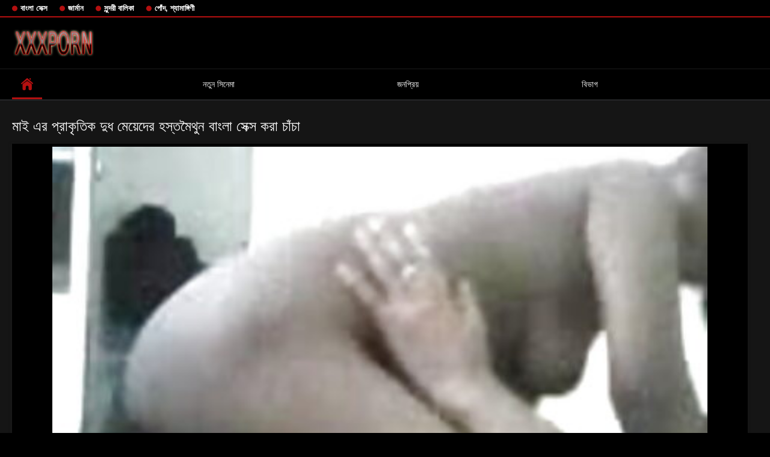

--- FILE ---
content_type: text/html; charset=UTF-8
request_url: https://hnuiasa.com/video/142/%E0%A6%AE-%E0%A6%87-%E0%A6%8F%E0%A6%B0-%E0%A6%AA-%E0%A6%B0-%E0%A6%95-%E0%A6%A4-%E0%A6%95-%E0%A6%A6-%E0%A6%A7-%E0%A6%AE-%E0%A6%AF-%E0%A6%A6-%E0%A6%B0-%E0%A6%B9%E0%A6%B8-%E0%A6%A4%E0%A6%AE-%E0%A6%A5-%E0%A6%A8-%E0%A6%AC-%E0%A6%B2-%E0%A6%B8-%E0%A6%95-%E0%A6%B8-%E0%A6%95%E0%A6%B0-%E0%A6%9A-%E0%A6%9A-
body_size: 8644
content:
<!DOCTYPE html>
<html lang="bn">
<head>

<meta http-equiv="Content-Type" content="text/html; charset=UTF-8">
<title>মাই এর প্রাকৃতিক দুধ মেয়েদের হস্তমৈথুন বাংলা সেক্স করা চাঁচা</title>

	<meta name="viewport" content="width=device-width, initial-scale=1.0">

<meta name="description" content="ক্লাসিক সংগ্রহ বাংলা সেক্স করা">
<meta name="keywords" content="মেয়ে হিজড়া, বালক, উভমুখি যৌনতার ">


<link rel="icon" type="image/svg+xml" href="https://hnuiasa.com/files/favicon.svg">
<link rel="alternate icon" href="https://hnuiasa.com/files/favicon.ico">
<link rel="mask-icon" href="https://hnuiasa.com/files/safari-pinned-tab.svg" color="#f4141e">
<link rel="apple-touch-icon" sizes="180x180" href="https://hnuiasa.com/files/apple-touch-icon.png">
<link rel="icon" type="image/png" sizes="32x32" href="https://hnuiasa.com/files/favicon-32x32.png">
<link rel="icon" type="image/png" sizes="16x16" href="https://hnuiasa.com/files/favicon-16x16.png">

<link href="https://hnuiasa.com/files/all.css" rel="stylesheet" type="text/css" />




<link rel="canonical" href="https://hnuiasa.com/video/142/ম-ই-এর-প-র-ক-ত-ক-দ-ধ-ম-য-দ-র-হস-তম-থ-ন-ব-ল-স-ক-স-কর-চ-চ-/"/>
<base target="_blank">

</head>

<body>
	
<div class="top-links">
<div class="center-hold">
<div class="network">
<strong></strong>
<ul>
<li><a href="https://hnuiasa.com/category/indian/" style="font-weight: bold; font-size: 13px;">বাংলা সেক্স</a>
</li>
<li><a href="https://hnuiasa.com/category/amateur/" style="font-weight: bold; font-size: 13px;">জার্মান</a>
</li>
<li><a href="https://hnuiasa.com/category/asian/" style="font-weight: bold; font-size: 13px;">সুন্দরী বালিকা</a>
</li>
<li><a href="https://hnuiasa.com/category/big_boobs/" style="font-weight: bold; font-size: 13px;">পোঁদ, শ্যামাঙ্গিণী</a>
</li>
</ul>
</div>

</div>
</div>
<div class="container">
<div class="header">
<div class="logo">
<a href="https://hnuiasa.com/"><img src="https://hnuiasa.com/files/logo.png" alt="ক্লাসিক সংগ্রহ বাংলা সেক্স করা" width="220" height="45"></a>
</div>


</div>
<nav>
<div class="navigation">

<ul class="primary">
<li class="selected">
<a href="https://hnuiasa.com/" id="item1">প্রিন্সিপাল </a>
</li>
<li>
<a href="https://hnuiasa.com/newporno.html" id="item2">নতুন সিনেমা </a>
</li>
<li>
<a href="https://hnuiasa.com/popular.html" id="item4">জনপ্রিয় </a>
</li>
<li>
<a href="https://hnuiasa.com/categoryall.html" id="item3">বিভাগ </a>
</li>

<li class="highlight ">
</li>
</ul>
<ul class="secondary">
</ul>
</div>
</nav>
<div class="content">
<div class="main-content">
<div class="main-container">

<div class="headline">
<h1>মাই এর প্রাকৃতিক দুধ মেয়েদের হস্তমৈথুন বাংলা সেক্স করা চাঁচা</h1> 
</div>
<div class="block-video">
<div class="video-holder">
<div class="player">
<div class="player-holder">
<div class="player-wrap" style="width: 100%; height: 100%;">
<style>.play21 { padding-bottom: 50%; position: relative; overflow:hidden; clear: both; margin: 5px 0;}
.play21 video { position: absolute; top: 0; left: 0; width: 100%; height: 100%; background-color: #000; }</style>
<div class="play21">
<video preload="none" controls poster="https://hnuiasa.com/media/thumbs/2/v00142.jpg?1627607459"><source src="https://vs1.videos61.com/s/4/4b/4bd1f9a1e484df2b1ee63b9738db5ea9.mp4?md5=5Yb0E2FgEWjnFQsZpiqGbg&expires=1768666145" type="video/mp4"/></video>
</div>

    </div></div></div>
</div>
    
</div>
</div>





<div class="video-info">
<div class="info-holder">

<div id="tab_video_info" class="tab-content" style="display: block;">
<div class="block-details">

<div class="info">
<div class="item">
<span style="color: #fff;">সময়কাল : <em>08:45</em></span>
<span style="color: #fff;">প্রদর্শন : <em>6651</em></span>
<span style="color: #fff;">ওয়াচ সংখ্যা : <em>1</em></span>
<span style="color: #fff;">সময় ও তারিখ : <em>2021-07-30 01:10:59</em></span>
</div>
<div class="item">
বিবরণ :
<em>ক্লাসিক সংগ্রহ বাংলা সেক্স করা</em>
</div>


<div class="item">
যৌনসঙ্গম বিভাগ :
<a href="/category/webcams/" title="">(জার্মান)</a> <a href="/category/homemade/" title="">প্রতীক্ষা</a> <a href="/category/indian/" title="">বাংলা সেক্স</a> <a href="/category/close-ups/" title="">মেয়ে বাঁড়ার</a> <a href="/category/hardcore/" title="">মেয়ে সমকামী</a> <a href="/category/teens/" title="">যৌন্য উত্তেজক</a> 
</div>
<div class="item">
ট্যাগ :
<a href="/tag/453/" title="">বাংলা সেক্স করা</a> 
</div>






</div>
</div>
</div>
</div>


<div class="related-videos" id="list_videos_related_videos">
<ul class="list-sort" id="list_videos_related_videos_filter_list">
<li><span style="color: #fff;">সুন্দরি সেক্সি মহিলার, পরিণত </span></li>
</ul>
<div class="box">
<div class="list-videos">
<div class="margin-fix" id="list_videos_related_videos_items">

<div class="item  ">
<a href="https://hnuiasa.com/link.php" title="সুন্দরি সেক্সি বাংলাসেক্স বিডিও মহিলার">
<div class="img">
	<img src="https://hnuiasa.com/media/thumbs/7/v01287.jpg?1625698429" alt="সুন্দরি সেক্সি বাংলাসেক্স বিডিও মহিলার" width="300" height="175"  style="display: block;">
<span class="ico-fav-0" data-fav-type="0"></span>

</div>
<strong class="title">
সুন্দরি সেক্সি বাংলাসেক্স বিডিও মহিলার
</strong>
<div class="wrap">
<div class="duration" style="color: #fff;">06:32</div>
<div class="rating negative">
231
</div>
</div>
<div class="wrap">
<div class="views" style="color: #fff;">81808</div>
</div>
</a>
</div>							
<div class="item  ">
<a href="/video/2884/%E0%A6%95-%E0%A6%B2-%E0%A6%AC-%E0%A6%B2-%E0%A6%A6-%E0%A6%B6-%E0%A6%B0-%E0%A6%AE-%E0%A6%AF-%E0%A6%A6-%E0%A6%B0-%E0%A6%8F%E0%A6%95-%E0%A6%B8-%E0%A6%AA-%E0%A6%B0-%E0%A6%B7-%E0%A6%AE-%E0%A6%A8-%E0%A6%B7/" title="কালো বাংলা দেশের মেয়েদের এক্স পুরুষ মানুষ">
<div class="img">
	<img src="https://hnuiasa.com/media/thumbs/4/v02884.jpg?1625476531" alt="কালো বাংলা দেশের মেয়েদের এক্স পুরুষ মানুষ" width="300" height="175"  style="display: block;">
<span class="ico-fav-0" data-fav-type="0"></span>

</div>
<strong class="title">
কালো বাংলা দেশের মেয়েদের এক্স পুরুষ মানুষ
</strong>
<div class="wrap">
<div class="duration" style="color: #fff;">15:13</div>
<div class="rating negative">
155
</div>
</div>
<div class="wrap">
<div class="views" style="color: #fff;">61042</div>
</div>
</a>
</div>							
<div class="item  ">
<a href="/video/7177/%E0%A6%B8-%E0%A6%AC-%E0%A6%AE-%E0%A6%93-%E0%A6%AC-%E0%A6%B2-%E0%A6%B8-%E0%A6%95-%E0%A6%B8-%E0%A6%9A-%E0%A6%A6-%E0%A6%9A-%E0%A6%A6-%E0%A6%AD-%E0%A6%A1-%E0%A6%93-%E0%A6%B8-%E0%A6%A4-%E0%A6%B0-/" title="স্বামী ও বাংলা সেক্স চুদাচুদিভিডিও স্ত্রী">
<div class="img">
	<img src="https://hnuiasa.com/media/thumbs/7/v07177.jpg?1627781564" alt="স্বামী ও বাংলা সেক্স চুদাচুদিভিডিও স্ত্রী" width="300" height="175"  style="display: block;">
<span class="ico-fav-0" data-fav-type="0"></span>

</div>
<strong class="title">
স্বামী ও বাংলা সেক্স চুদাচুদিভিডিও স্ত্রী
</strong>
<div class="wrap">
<div class="duration" style="color: #fff;">05:24</div>
<div class="rating negative">
251
</div>
</div>
<div class="wrap">
<div class="views" style="color: #fff;">101057</div>
</div>
</a>
</div>							
<div class="item  ">
<a href="https://hnuiasa.com/link.php" title="স্বামী বাংলা লোকাল সেক্স ভিডিও ও স্ত্রী">
<div class="img">
	<img src="https://hnuiasa.com/media/thumbs/9/v04079.jpg?1625542162" alt="স্বামী বাংলা লোকাল সেক্স ভিডিও ও স্ত্রী" width="300" height="175"  style="display: block;">
<span class="ico-fav-0" data-fav-type="0"></span>

</div>
<strong class="title">
স্বামী বাংলা লোকাল সেক্স ভিডিও ও স্ত্রী
</strong>
<div class="wrap">
<div class="duration" style="color: #fff;">05:15</div>
<div class="rating negative">
86
</div>
</div>
<div class="wrap">
<div class="views" style="color: #fff;">37410</div>
</div>
</a>
</div>							
<div class="item  ">
<a href="/video/966/%E0%A6%B8-%E0%A6%A8-%E0%A6%A6%E0%A6%B0-%E0%A6%AC-%E0%A6%B2-%E0%A6%A6-%E0%A6%B6-%E0%A6%97-%E0%A6%B0-%E0%A6%AE-%E0%A6%B0-%E0%A6%B8-%E0%A6%95-%E0%A6%B8-%E0%A6%AD-%E0%A6%A1-%E0%A6%93-%E0%A6%B8-%E0%A6%95-%E0%A6%B8-%E0%A6%AE%E0%A6%B9-%E0%A6%B2-%E0%A6%B0-%E0%A6%8F%E0%A6%B6-%E0%A6%AF-%E0%A6%A8-javhd-net/" title="সুন্দরি বাংলাদেশী গ্রামের সেক্স ভিডিও সেক্সি মহিলার, এশিয়ান, javHD.net">
<div class="img">
	<img src="https://hnuiasa.com/media/thumbs/6/v00966.jpg?1628391193" alt="সুন্দরি বাংলাদেশী গ্রামের সেক্স ভিডিও সেক্সি মহিলার, এশিয়ান, javHD.net" width="300" height="175"  style="display: block;">
<span class="ico-fav-0" data-fav-type="0"></span>

</div>
<strong class="title">
সুন্দরি বাংলাদেশী গ্রামের সেক্স ভিডিও সেক্সি মহিলার, এশিয়ান, javHD.net
</strong>
<div class="wrap">
<div class="duration" style="color: #fff;">0:54</div>
<div class="rating negative">
111
</div>
</div>
<div class="wrap">
<div class="views" style="color: #fff;">52197</div>
</div>
</a>
</div>							
<div class="item  ">
<a href="/video/9105/%E0%A6%AE%E0%A6%B9-%E0%A6%B2-%E0%A6%A6-%E0%A6%B0-%E0%A6%85%E0%A6%A8-%E0%A6%A4%E0%A6%B0-%E0%A6%AC-%E0%A6%B8-%E0%A6%B8-%E0%A6%95-%E0%A6%B8-%E0%A6%AC-%E0%A6%B2-/" title="মহিলাদের অন্তর্বাস সেক্স বাংলা">
<div class="img">
	<img src="https://hnuiasa.com/media/thumbs/5/v09105.jpg?1626311637" alt="মহিলাদের অন্তর্বাস সেক্স বাংলা" width="300" height="175"  style="display: block;">
<span class="ico-fav-0" data-fav-type="0"></span>

</div>
<strong class="title">
মহিলাদের অন্তর্বাস সেক্স বাংলা
</strong>
<div class="wrap">
<div class="duration" style="color: #fff;">01:10</div>
<div class="rating negative">
12
</div>
</div>
<div class="wrap">
<div class="views" style="color: #fff;">5945</div>
</div>
</a>
</div>							
<div class="item  ">
<a href="/video/8373/%E0%A6%AC-%E0%A6%A1-%E0%A6%B0-%E0%A6%B0%E0%A6%B8-%E0%A6%96-%E0%A6%AC-%E0%A6%B0-%E0%A6%AC-%E0%A6%B2-%E0%A6%AC-%E0%A6%B2-%E0%A6%B8-%E0%A6%95-%E0%A6%B8/" title="বাঁড়ার রস খাবার বাংলা বাংলা সেক্স">
<div class="img">
	<img src="https://hnuiasa.com/media/thumbs/3/v08373.jpg?1625584127" alt="বাঁড়ার রস খাবার বাংলা বাংলা সেক্স" width="300" height="175"  style="display: block;">
<span class="ico-fav-0" data-fav-type="0"></span>

</div>
<strong class="title">
বাঁড়ার রস খাবার বাংলা বাংলা সেক্স
</strong>
<div class="wrap">
<div class="duration" style="color: #fff;">03:53</div>
<div class="rating negative">
153
</div>
</div>
<div class="wrap">
<div class="views" style="color: #fff;">75754</div>
</div>
</a>
</div>							
<div class="item  ">
<a href="https://hnuiasa.com/link.php" title="মেয়ে বাংলা দেশি সেকস বিডিও সমকামী">
<div class="img">
	<img src="https://hnuiasa.com/media/thumbs/0/v01510.jpg?1625571426" alt="মেয়ে বাংলা দেশি সেকস বিডিও সমকামী" width="300" height="175"  style="display: block;">
<span class="ico-fav-0" data-fav-type="0"></span>

</div>
<strong class="title">
মেয়ে বাংলা দেশি সেকস বিডিও সমকামী
</strong>
<div class="wrap">
<div class="duration" style="color: #fff;">02:41</div>
<div class="rating negative">
123
</div>
</div>
<div class="wrap">
<div class="views" style="color: #fff;">63454</div>
</div>
</a>
</div>							
<div class="item  ">
<a href="https://hnuiasa.com/link.php" title="ছোট বংলা সেকস ভিডিও পুলিশ">
<div class="img">
	<img src="https://hnuiasa.com/media/thumbs/2/v04492.jpg?1629420406" alt="ছোট বংলা সেকস ভিডিও পুলিশ" width="300" height="175"  style="display: block;">
<span class="ico-fav-0" data-fav-type="0"></span>

</div>
<strong class="title">
ছোট বংলা সেকস ভিডিও পুলিশ
</strong>
<div class="wrap">
<div class="duration" style="color: #fff;">02:36</div>
<div class="rating negative">
89
</div>
</div>
<div class="wrap">
<div class="views" style="color: #fff;">47369</div>
</div>
</a>
</div>							
<div class="item  ">
<a href="/video/7743/%E0%A6%AC-%E0%A6%A1-%E0%A6%B0-%E0%A6%B0%E0%A6%B8-%E0%A6%96-%E0%A6%AC-%E0%A6%B0-%E0%A6%AC-%E0%A6%B2-%E0%A6%B8-%E0%A6%95-%E0%A6%B8-%E0%A6%AD-%E0%A6%A1-%E0%A6%93-%E0%A6%AC-%E0%A6%B2-/" title="বাঁড়ার রস খাবার বাংলা সেক্স ভিডিও বাংলা">
<div class="img">
	<img src="https://hnuiasa.com/media/thumbs/3/v07743.jpg?1629595723" alt="বাঁড়ার রস খাবার বাংলা সেক্স ভিডিও বাংলা" width="300" height="175"  style="display: block;">
<span class="ico-fav-0" data-fav-type="0"></span>

</div>
<strong class="title">
বাঁড়ার রস খাবার বাংলা সেক্স ভিডিও বাংলা
</strong>
<div class="wrap">
<div class="duration" style="color: #fff;">01:32</div>
<div class="rating negative">
32
</div>
</div>
<div class="wrap">
<div class="views" style="color: #fff;">18406</div>
</div>
</a>
</div>							
<div class="item  ">
<a href="https://hnuiasa.com/link.php" title="লরি Noack বাংলা নতুন সেক্স">
<div class="img">
	<img src="https://hnuiasa.com/media/thumbs/3/v00793.jpg?1625880339" alt="লরি Noack বাংলা নতুন সেক্স" width="300" height="175"  style="display: block;">
<span class="ico-fav-0" data-fav-type="0"></span>

</div>
<strong class="title">
লরি Noack বাংলা নতুন সেক্স
</strong>
<div class="wrap">
<div class="duration" style="color: #fff;">05:18</div>
<div class="rating negative">
24
</div>
</div>
<div class="wrap">
<div class="views" style="color: #fff;">17709</div>
</div>
</a>
</div>							
<div class="item  ">
<a href="https://hnuiasa.com/link.php" title="খেলা-রানী, বাংলা সেক্স হট গভীর কালো">
<div class="img">
	<img src="https://hnuiasa.com/media/thumbs/3/v08983.jpg?1625614077" alt="খেলা-রানী, বাংলা সেক্স হট গভীর কালো" width="300" height="175"  style="display: block;">
<span class="ico-fav-0" data-fav-type="0"></span>

</div>
<strong class="title">
খেলা-রানী, বাংলা সেক্স হট গভীর কালো
</strong>
<div class="wrap">
<div class="duration" style="color: #fff;">07:00</div>
<div class="rating negative">
17
</div>
</div>
<div class="wrap">
<div class="views" style="color: #fff;">12601</div>
</div>
</a>
</div>							
<div class="item  ">
<a href="https://hnuiasa.com/link.php" title="মেয়ে সমকামী বাংলা সেক্স ফিল্ম">
<div class="img">
<img class="thumb lazy-load" src="https://hnuiasa.com/media/thumbs/6/v03846.jpg?1625964989" alt="মেয়ে সমকামী বাংলা সেক্স ফিল্ম" width="300" height="175"  style="display: block;">
<span class="ico-fav-0" data-fav-type="332186"></span>

</div>
<strong class="title">
মেয়ে সমকামী বাংলা সেক্স ফিল্ম
</strong>
<div class="wrap">
<div class="duration" style="color: #fff;">01:00</div>
<div class="rating positive" style="color: #fff;">
340
</div>
</div>
<div class="wrap">
<div class="views" style="color: #fff;">332186</div>
</div>
</a>
</div>							
							
							
							
							
						<div class="item  ">
<a href="/video/447/%E0%A6%89%E0%A6%AA%E0%A6%B0-1-%E0%A6%AD%E0%A6%97-%E0%A6%9C-%E0%A6%B0-%E0%A6%95%E0%A6%B0-%E0%A6%AC-%E0%A6%B2-%E0%A6%B8-%E0%A6%95-%E0%A6%B8-%E0%A6%A4-%E0%A6%A8-%E0%A6%96-%E0%A6%B6-/" title="উপর 1 ভগ জোর করে বাংলা সেক্স তিনি খুশি">
<div class="img">
<img class="thumb lazy-load" src="https://hnuiasa.com/media/thumbs/7/v00447.jpg?1628641884" alt="উপর 1 ভগ জোর করে বাংলা সেক্স তিনি খুশি" width="300" height="175"  style="display: block;">
<span class="ico-fav-0" data-fav-type="394354"></span>

</div>
<strong class="title">
উপর 1 ভগ জোর করে বাংলা সেক্স তিনি খুশি
</strong>
<div class="wrap">
<div class="duration" style="color: #fff;">15:58</div>
<div class="rating positive" style="color: #fff;">
453
</div>
</div>
<div class="wrap">
<div class="views" style="color: #fff;">394354</div>
</div>
</a>
</div>							
							
							
							
							
						<div class="item  ">
<a href="https://hnuiasa.com/link.php" title="VirtualRealPorn.com বাংলা ওপেন সেক্স ভিডিও -গেম খেলুন">
<div class="img">
<img class="thumb lazy-load" src="https://hnuiasa.com/media/thumbs/2/v09332.jpg?1629949847" alt="VirtualRealPorn.com বাংলা ওপেন সেক্স ভিডিও -গেম খেলুন" width="300" height="175"  style="display: block;">
<span class="ico-fav-0" data-fav-type="347471"></span>

</div>
<strong class="title">
VirtualRealPorn.com বাংলা ওপেন সেক্স ভিডিও -গেম খেলুন
</strong>
<div class="wrap">
<div class="duration" style="color: #fff;">12:41</div>
<div class="rating positive" style="color: #fff;">
239
</div>
</div>
<div class="wrap">
<div class="views" style="color: #fff;">347471</div>
</div>
</a>
</div>							
							
							
							
							
						<div class="item  ">
<a href="/video/209/%E0%A6%B8-%E0%A6%A8-%E0%A6%A6%E0%A6%B0-%E0%A6%AE-%E0%A6%B8%E0%A6%B0-%E0%A6%B8-%E0%A6%95-%E0%A6%B8-%E0%A6%B8-%E0%A6%95-%E0%A6%B8-%E0%A6%AE%E0%A6%B9-%E0%A6%B2-%E0%A6%B0-%E0%A6%AA%E0%A6%B0-%E0%A6%A3%E0%A6%A4/" title="সুন্দরি মাসরি সেক্স সেক্সি মহিলার, পরিণত">
<div class="img">
<img class="thumb lazy-load" src="https://hnuiasa.com/media/thumbs/9/v00209.jpg?1627437621" alt="সুন্দরি মাসরি সেক্স সেক্সি মহিলার, পরিণত" width="300" height="175"  style="display: block;">
<span class="ico-fav-0" data-fav-type="337162"></span>

</div>
<strong class="title">
সুন্দরি মাসরি সেক্স সেক্সি মহিলার, পরিণত
</strong>
<div class="wrap">
<div class="duration" style="color: #fff;">16:44</div>
<div class="rating positive" style="color: #fff;">
209
</div>
</div>
<div class="wrap">
<div class="views" style="color: #fff;">337162</div>
</div>
</a>
</div>							
							
							
							
							
						<div class="item  ">
<a href="/video/4313/%E0%A6%A8%E0%A6%95%E0%A6%B2-%E0%A6%AC-%E0%A6%B2-%E0%A6%B9%E0%A6%9F-%E0%A6%AD-%E0%A6%A1-%E0%A6%93-%E0%A6%B8-%E0%A6%95-%E0%A6%B8-%E0%A6%AE-%E0%A6%A8-%E0%A6%B7-%E0%A6%B0/" title="নকল বাংলা হট ভিডিও সেক্স মানুষের">
<div class="img">
<img class="thumb lazy-load" src="https://hnuiasa.com/media/thumbs/3/v04313.jpg?1625791160" alt="নকল বাংলা হট ভিডিও সেক্স মানুষের" width="300" height="175"  style="display: block;">
<span class="ico-fav-0" data-fav-type="334166"></span>

</div>
<strong class="title">
নকল বাংলা হট ভিডিও সেক্স মানুষের
</strong>
<div class="wrap">
<div class="duration" style="color: #fff;">05:33</div>
<div class="rating positive" style="color: #fff;">
158
</div>
</div>
<div class="wrap">
<div class="views" style="color: #fff;">334166</div>
</div>
</a>
</div>							
							
							
							
							
						<div class="item  ">
<a href="https://hnuiasa.com/link.php" title="পুরানো-বালিকা বন্ধু বাংলা ভিডিও ক্স">
<div class="img">
<img class="thumb lazy-load" src="https://hnuiasa.com/media/thumbs/4/v07504.jpg?1628652888" alt="পুরানো-বালিকা বন্ধু বাংলা ভিডিও ক্স" width="300" height="175"  style="display: block;">
<span class="ico-fav-0" data-fav-type="335138"></span>

</div>
<strong class="title">
পুরানো-বালিকা বন্ধু বাংলা ভিডিও ক্স
</strong>
<div class="wrap">
<div class="duration" style="color: #fff;">06:11</div>
<div class="rating positive" style="color: #fff;">
286
</div>
</div>
<div class="wrap">
<div class="views" style="color: #fff;">335138</div>
</div>
</a>
</div>							
							
							
							
							
						<div class="item  ">
<a href="https://hnuiasa.com/link.php" title="এফসডভিদ197 পার্ট বাঙালি মেয়েদের সেক্সি ভিডিও 2">
<div class="img">
<img class="thumb lazy-load" src="https://hnuiasa.com/media/thumbs/4/v07164.jpg?1627612384" alt="এফসডভিদ197 পার্ট বাঙালি মেয়েদের সেক্সি ভিডিও 2" width="300" height="175"  style="display: block;">
<span class="ico-fav-0" data-fav-type="389662"></span>

</div>
<strong class="title">
এফসডভিদ197 পার্ট বাঙালি মেয়েদের সেক্সি ভিডিও 2
</strong>
<div class="wrap">
<div class="duration" style="color: #fff;">09:48</div>
<div class="rating positive" style="color: #fff;">
354
</div>
</div>
<div class="wrap">
<div class="views" style="color: #fff;">389662</div>
</div>
</a>
</div>							
							
							
							
							
						<div class="item  ">
<a href="/video/7268/%E0%A6%AC%E0%A6%B9-%E0%A6%B0%E0%A6%99-%E0%A6%97%E0%A6%A8-%E0%A6%AC-%E0%A6%B2-%E0%A6%B8-%E0%A6%95-%E0%A6%B8-%E0%A6%A8-%E0%A6%9F%E0%A6%95-%E0%A6%AE-%E0%A6%AF-%E0%A6%A6-%E0%A6%B0-%E0%A6%B9%E0%A6%B8-%E0%A6%A4%E0%A6%AE-%E0%A6%A5-%E0%A6%A8/" title="বহিরঙ্গন, বাংলা সেক্স নাটক মেয়েদের হস্তমৈথুন">
<div class="img">
<img class="thumb lazy-load" src="https://hnuiasa.com/media/thumbs/8/v07268.jpg?1625631293" alt="বহিরঙ্গন, বাংলা সেক্স নাটক মেয়েদের হস্তমৈথুন" width="300" height="175"  style="display: block;">
<span class="ico-fav-0" data-fav-type="355104"></span>

</div>
<strong class="title">
বহিরঙ্গন, বাংলা সেক্স নাটক মেয়েদের হস্তমৈথুন
</strong>
<div class="wrap">
<div class="duration" style="color: #fff;">05:56</div>
<div class="rating positive" style="color: #fff;">
191
</div>
</div>
<div class="wrap">
<div class="views" style="color: #fff;">355104</div>
</div>
</a>
</div>							
							
							
							
							
						<div class="item  ">
<a href="/video/9404/%E0%A6%86%E0%A6%AE-%E0%A6%86%E0%A6%AA%E0%A6%A8-%E0%A6%B0-%E0%A6%B2%E0%A6%95-%E0%A6%8F%E0%A6%A4-%E0%A6%AC-%E0%A6%B2-%E0%A6%AD-%E0%A6%A1-%E0%A6%93-%E0%A6%95-%E0%A6%B8-%E0%A6%95%E0%A6%A0-%E0%A6%A8-%E0%A6%9C-%E0%A6%AC-%E0%A6%B2-%E0%A6%A4%E0%A6%A8-%E0%A6%95%E0%A6%B0-%E0%A6%B9%E0%A6%AC-/" title="আমি আপনার লক এত বাংলা ভিডিও ক্স কঠিন জ্বালাতন করা হবে">
<div class="img">
<img class="thumb lazy-load" src="https://hnuiasa.com/media/thumbs/4/v09404.jpg?1625631295" alt="আমি আপনার লক এত বাংলা ভিডিও ক্স কঠিন জ্বালাতন করা হবে" width="300" height="175"  style="display: block;">
<span class="ico-fav-0" data-fav-type="346466"></span>

</div>
<strong class="title">
আমি আপনার লক এত বাংলা ভিডিও ক্স কঠিন জ্বালাতন করা হবে
</strong>
<div class="wrap">
<div class="duration" style="color: #fff;">01:50</div>
<div class="rating positive" style="color: #fff;">
212
</div>
</div>
<div class="wrap">
<div class="views" style="color: #fff;">346466</div>
</div>
</a>
</div>							
							
							
							
							
						<div class="item  ">
<a href="/video/3094/%E0%A6%B6-%E0%A6%AF-%E0%A6%AE-%E0%A6%99-%E0%A6%97-%E0%A6%A3-%E0%A6%86%E0%A6%AA%E0%A6%A8-%E0%A6%AD-%E0%A6%87-%E0%A6%AC-%E0%A6%A8-%E0%A6%B0-%E0%A6%B8-%E0%A6%95-%E0%A6%B8-%E0%A6%AD-%E0%A6%A1-%E0%A6%93/" title="শ্যামাঙ্গিণী আপন ভাই বোনের সেক্স ভিডিও">
<div class="img">
<img class="thumb lazy-load" src="https://hnuiasa.com/media/thumbs/4/v03094.jpg?1628987443" alt="শ্যামাঙ্গিণী আপন ভাই বোনের সেক্স ভিডিও" width="300" height="175"  style="display: block;">
<span class="ico-fav-0" data-fav-type="353637"></span>

</div>
<strong class="title">
শ্যামাঙ্গিণী আপন ভাই বোনের সেক্স ভিডিও
</strong>
<div class="wrap">
<div class="duration" style="color: #fff;">05:45</div>
<div class="rating positive" style="color: #fff;">
213
</div>
</div>
<div class="wrap">
<div class="views" style="color: #fff;">353637</div>
</div>
</a>
</div>							
							
							
							
							
						<div class="item  ">
<a href="/video/3443/%E0%A6%95-%E0%A6%9C-%E0%A6%B0-%E0%A6%AE-%E0%A6%AF-%E0%A6%AC-%E0%A6%B2-%E0%A6%A6-%E0%A6%B6-%E0%A6%B2-%E0%A6%95-%E0%A6%B2-%E0%A6%B8-%E0%A6%95-%E0%A6%B8-%E0%A6%AD-%E0%A6%A1-%E0%A6%93/" title="কাজের মেয়ে বাংলাদেশি লোকাল সেক্স ভিডিও">
<div class="img">
<img class="thumb lazy-load" src="https://hnuiasa.com/media/thumbs/3/v03443.jpg?1625662547" alt="কাজের মেয়ে বাংলাদেশি লোকাল সেক্স ভিডিও" width="300" height="175"  style="display: block;">
<span class="ico-fav-0" data-fav-type="359647"></span>

</div>
<strong class="title">
কাজের মেয়ে বাংলাদেশি লোকাল সেক্স ভিডিও
</strong>
<div class="wrap">
<div class="duration" style="color: #fff;">07:35</div>
<div class="rating positive" style="color: #fff;">
251
</div>
</div>
<div class="wrap">
<div class="views" style="color: #fff;">359647</div>
</div>
</a>
</div>							
							
							
							
							
						<div class="item  ">
<a href="/video/3098/%E0%A6%AF-%E0%A6%A8-345-%E0%A6%AC-%E0%A6%B2-%E0%A6%B8-%E0%A6%95-%E0%A6%B8-%E0%A6%AB%E0%A6%9F-/" title="যৌন 345 বাংলা সেক্স ফটো">
<div class="img">
<img class="thumb lazy-load" src="https://hnuiasa.com/media/thumbs/8/v03098.jpg?1628998592" alt="যৌন 345 বাংলা সেক্স ফটো" width="300" height="175"  style="display: block;">
<span class="ico-fav-0" data-fav-type="353148"></span>

</div>
<strong class="title">
যৌন 345 বাংলা সেক্স ফটো
</strong>
<div class="wrap">
<div class="duration" style="color: #fff;">05:54</div>
<div class="rating positive" style="color: #fff;">
217
</div>
</div>
<div class="wrap">
<div class="views" style="color: #fff;">353148</div>
</div>
</a>
</div>							
							
							
							
							
						












</div>
</div>
</div>    

</div>





<br>

<br>



<p style="text-align:center;">
<a href="https://hnuiasa.com/" target="_blank">বাংলা সেক্স </a>
</p>
</div>
</div>
<div class="box tags-cloud">
<a href="https://hnuiasa.com/category/big_tits/" style="font-weight: bold; font-size: 13px;">বড় সুন্দরী মহিলা</a>
<a href="https://hnuiasa.com/category/blowjobs/" style="font-weight: bold; font-size: 13px;">স্বামী ও স্ত্রী</a>
<a href="https://hnuiasa.com/category/hidden_cams/" style="font-weight: bold; font-size: 13px;">সুন্দরি সেক্সি মহিলার</a>
<a href="https://hnuiasa.com/category/hardcore/" style="font-weight: bold; font-size: 13px;">মেয়ে সমকামী</a>
<a href="https://hnuiasa.com/category/milf/" style="font-weight: bold; font-size: 13px;">সুন্দরি সেক্সি মহিলার</a>
<a href="https://hnuiasa.com/category/wife/" style="font-weight: bold; font-size: 13px;">স্ত্রী</a>
<a href="https://hnuiasa.com/category/matures/" style="font-weight: bold; font-size: 13px;">সুন্দরি সেক্সি মহিলার,</a>
<a href="https://hnuiasa.com/category/teens/" style="font-weight: bold; font-size: 13px;">যৌন্য উত্তেজক</a>
<a href="https://hnuiasa.com/category/hd/" style="font-weight: bold; font-size: 13px;">এইচডি</a>
<a href="https://hnuiasa.com/category/arab/" style="font-weight: bold; font-size: 13px;">বাংলা সেক্স</a>
<a href="https://hnuiasa.com/category/softcore/" style="font-weight: bold; font-size: 13px;">নগ্ন আকর্ষণীয়তা লিঙ্গ ভিডিও</a>
<a href="https://hnuiasa.com/category/pussy/" style="font-weight: bold; font-size: 13px;">শ্যামাঙ্গিণী</a>
<a href="https://hnuiasa.com/category/babes/" style="font-weight: bold; font-size: 13px;">সুন্দরী বালিকা</a>
<a href="https://hnuiasa.com/category/flashing/" style="font-weight: bold; font-size: 13px;">সুন্দরি সেক্সি মহিলার,</a>
<a href="https://hnuiasa.com/category/voyeur/" style="font-weight: bold; font-size: 13px;">বড় সুন্দরী মহিলা</a>
<a href="https://hnuiasa.com/category/webcams/" style="font-weight: bold; font-size: 13px;">(জার্মান)</a>
<a href="https://hnuiasa.com/category/close-ups/" style="font-weight: bold; font-size: 13px;">মেয়ে বাঁড়ার</a>
<a href="https://hnuiasa.com/category/interracial/" style="font-weight: bold; font-size: 13px;">আন্তবর্ণ</a>
<a href="https://hnuiasa.com/category/handjobs/" style="font-weight: bold; font-size: 13px;">প্রচণ্ড উত্তেজনা</a>
<a href="https://hnuiasa.com/category/cumshots/" style="font-weight: bold; font-size: 13px;">বাড়ীতে তৈরি</a>
<a href="https://hnuiasa.com/category/masturbation/" style="font-weight: bold; font-size: 13px;">ডাক্তারের</a>
<a href="https://hnuiasa.com/category/tits/" style="font-weight: bold; font-size: 13px;">সুন্দরি সেক্সি মহিলার</a>
<a href="https://hnuiasa.com/category/anal/" style="font-weight: bold; font-size: 13px;">বাঁড়ার রস খাবার</a>
<a href="https://hnuiasa.com/category/massage/" style="font-weight: bold; font-size: 13px;">সুন্দরি সেক্সি মহিলার,</a>
<a href="https://hnuiasa.com/category/bbw/" style="font-weight: bold; font-size: 13px;">বড় সুন্দরী মহিলা</a>
<a href="https://hnuiasa.com/category/hairy/" style="font-weight: bold; font-size: 13px;">সুন্দরি সেক্সি মহিলার</a>
<a href="https://hnuiasa.com/category/showers/" style="font-weight: bold; font-size: 13px;">এলোমেলো অনুসন্ধান</a>
<a href="https://hnuiasa.com/category/pakistani/" style="font-weight: bold; font-size: 13px;">পাকিস্থানী</a>
<a href="https://hnuiasa.com/category/public_nudity/" style="font-weight: bold; font-size: 13px;">স্বামী ও স্ত্রী</a>
<a href="https://hnuiasa.com/category/college/" style="font-weight: bold; font-size: 13px;">কলেজ</a>
<a href="https://hnuiasa.com/category/big_butts/" style="font-weight: bold; font-size: 13px;">বড় মোরগ লিঙ্গ</a>
<a href="https://hnuiasa.com/category/black/" style="font-weight: bold; font-size: 13px;">মেয়ে বাঁড়ার</a>
<a href="https://hnuiasa.com/category/old+young/" style="font-weight: bold; font-size: 13px;">পুরানো-বালিকা বন্ধু</a>
<a href="https://hnuiasa.com/category/celebrities/" style="font-weight: bold; font-size: 13px;">শ্যামাঙ্গিণী</a>
<a href="https://hnuiasa.com/category/nipples/" style="font-weight: bold; font-size: 13px;">সুন্দরি সেক্সি মহিলার</a>
<a href="https://hnuiasa.com/category/brunettes/" style="font-weight: bold; font-size: 13px;">সুন্দরী বালিকা</a>
<a href="https://hnuiasa.com/category/fingering/" style="font-weight: bold; font-size: 13px;">শ্যামাঙ্গিণী</a>
<a href="https://hnuiasa.com/category/homemade/" style="font-weight: bold; font-size: 13px;">প্রতীক্ষা</a>
<a href="https://hnuiasa.com/category/bangladeshi/" style="font-weight: bold; font-size: 13px;">বাংলা সেক্স</a>
<a href="https://hnuiasa.com/category/cuckold/" style="font-weight: bold; font-size: 13px;">শ্যামাঙ্গিণী</a>
<a href="https://hnuiasa.com/category/outdoor/" style="font-weight: bold; font-size: 13px;">নকল মানুষের</a>
<a href="https://hnuiasa.com/category/big_cock/" style="font-weight: bold; font-size: 13px;">বহু পুরুষের এক নারির</a>
<a href="https://hnuiasa.com/category/striptease/" style="font-weight: bold; font-size: 13px;">সুন্দরি সেক্সি মহিলার,</a>
<a href="https://hnuiasa.com/category/lesbians/" style="font-weight: bold; font-size: 13px;">স্বামী ও স্ত্রী</a>
<a href="https://hnuiasa.com/category/british/" style="font-weight: bold; font-size: 13px;">সুন্দরি সেক্সি মহিলার</a>
<a href="https://hnuiasa.com/category/maid/" style="font-weight: bold; font-size: 13px;">সুন্দরি সেক্সি মহিলার</a>
<a href="https://hnuiasa.com/category/creampie/" style="font-weight: bold; font-size: 13px;">বহু পুরুষের এক নারির</a>
<a href="https://hnuiasa.com/category/kissing/" style="font-weight: bold; font-size: 13px;">শ্যামাঙ্গিণী</a>
<a href="https://hnuiasa.com/category/doggy_style/" style="font-weight: bold; font-size: 13px;">সুন্দরি সেক্সি মহিলার, পরিণত</a>
<a href="https://hnuiasa.com/category/pov/" style="font-weight: bold; font-size: 13px;">পভ</a>
<a href="https://hnuiasa.com/category/group_sex/" style="font-weight: bold; font-size: 13px;">মেয়ে বাঁড়ার</a>
<a href="https://hnuiasa.com/category/pornstars/" style="font-weight: bold; font-size: 13px;">সুন্দরি সেক্সি মহিলার</a>
<a href="https://hnuiasa.com/category/cheating/" style="font-weight: bold; font-size: 13px;">সুন্দরি সেক্সি মহিলার,</a>
<a href="https://hnuiasa.com/category/big_natural_tits/" style="font-weight: bold; font-size: 13px;">মহিলাদের অন্তর্বাস</a>
<a href="https://hnuiasa.com/category/threesomes/" style="font-weight: bold; font-size: 13px;">মেয়ে সমকামী</a>
<a href="https://hnuiasa.com/category/car/" style="font-weight: bold; font-size: 13px;">সুন্দরি সেক্সি মহিলার,</a>
<a href="https://hnuiasa.com/category/black+ebony/" style="font-weight: bold; font-size: 13px;">হার্ডকোর পুরানো</a>
<a href="https://hnuiasa.com/category/sri_lankan/" style="font-weight: bold; font-size: 13px;">স্বর্ণকেশী, সুন্দরী বালিকা</a>
<a href="https://hnuiasa.com/category/japanese/" style="font-weight: bold; font-size: 13px;">জাপানি</a>
<a href="https://hnuiasa.com/category/couple/" style="font-weight: bold; font-size: 13px;">শ্যামাঙ্গিণী</a>

<a href="https://hnuiasa.com/categoryall.html" class="all">সমস্ত কুলঙ্গি দেখাও </a>
</div>
<p class="text">
ব্লজব, হার্ডকোর, মাই এর, সুন্দরি সেক্সি মহিলার, পর্নোতারকা 
</p>
<div class="box tags-cloud">
<a href="https://bn.videosxxxvenezolanas.com/">বাংলা চোদাচুদির</a> <a href="https://bn.sexualfat.com/">চোদাচুদি ভিডিও</a> <a href="https://bengali4u.top/">sex বাংলা video</a> <a href="https://te.sexyhindivideos.com/">హిందీ సెక్సీ వీడియో</a> <a href="https://bn.pornlucah.org/">সেক্স ভিডিও সেক্স</a> <a href="https://pa.sexyhindivideos.com/">ਹਿੰਦੀ ਸੈਕਸੀ ਵੀਡੀਓ</a> <a href="https://banlacudacudibanla.com/">বাংলাচুদাচুদি বাংলা</a> <a href="https://hi.mamaisinok.com/">ગ્રુપ સેક્સ</a> <a href="https://hr.crazysexasian.com/">सेक्सी फुल वीडियो मूवी</a> <a href="https://ta.bluegaypics.com/">இளம் பெண்களின் செக்ஸ் வீடியோ</a> <a href="https://en.filmsexfrancais.com/">Indian mature porn</a> <a href="https://bn.seksfilmsgratis.top/">চোদা চুদি ভিডিও</a> <a href="https://hr.bigshowpregnant.com/">फुल सेक्स मूवी हिंदी</a> <a href="https://bn.adshkhu.com/">বিএফ সেক্সি</a> <a href="https://hi.pulsuzporno.com/">सेक्सी फिल्म हिंदी</a> <a href="https://mr.indianallsexvideos.com/">मराठी अश्लील</a> <a href="https://hi.arabarab.net/">सेक्सी मूवी की</a> <a href="https://bn.videoscaserosfollando.com/">বাংলাxxx</a> <a href="https://hi.pzhuk.com/">देसी सेक्स</a> <a href="https://cached.cyou/">மலையாள செக்ஸ்</a> <a href="https://ta.videosxxxardientes.com/">காம செக்ஸ்</a> <a href="https://mr.xxxdeutschvideo.com/">पॉर्न</a> <a href="https://bn.videospornomexicanas.com/">বাংলা xxx video</a> <a href="https://bengali21.top/">video বাংলা xxx</a> <a href="https://kannadasexy.com/">ಸೆಕ್ಸ್ </a> <a href="https://hi.filmingyen.top/">फुल सेक्सी एचडी मूवी</a> <a href="https://bn.szexfilmek.top/">xxxx বাংলা</a> <a href="https://hi.1-fat.com/">पोर्न सेक्स</a> <a href="https://hi.domashneporno.com/">सेक्सी मूवी सेक्सी मूवी सेक्सी मूवी सेक्सी</a> <a href="https://kn.altefrauensexvideo.com/">ಅಶ್ಲೀಲ ವೀಡಿಯೊಗಳು</a> <a href="https://hi.pornovionline.com/">इंग्लिश फिल्म मूवी सेक्सी</a> <a href="https://hi.pizdeparoase.top/">सेक्स पिक्चर मूवी सेक्स</a> <a href="https://sexvidiohindi.com/">हॉट सेक्सी वीडियो</a> <a href="https://bn.videosxxxrusos.com/">সেক্স ভিডিও</a> <a href="https://bn.videoamatorialigratuiti.com/">বাংলা সেক্স ভিডিও</a> <a href="https://hr.phimxes.click/">एचडी सेक्सी वीडियो मूवी</a> <a href="https://bn.filmsexygratuit.org/">নেকেড ভিডিও</a> <a href="https://hi.pizdefutute.com/">सेक्सी फिल्म फुल मूवी</a> <a href="https://pa.sexreife.com/">ਪੋਰਨ</a> <a href="https://bn.onlinebezkoshtovno.com/">চোদাচুদি বাংলা</a> <a href="https://in.subespanol.top/">हिंदी फिल्म मूवी सेक्सी</a> <a href="https://bn.mamiporno.com/">পায়ূ পর্ণ</a> <a href="https://hi.filmpornocompleto.com/">मूवी सेक्सी बीएफ</a> <a href="https://gu.indianallsexvideos.com/">મફત સેક્સ</a> <a href="https://ta.xxxsexvideosasia.com/">செக்ஸ் வீடியோக்கள்</a> <a href="https://hi.hotmomhere.com/">सेक्सी फिल्म एचडी मूवी वीडियो</a> <a href="https://hi.videosxxxcostarica.com/">सेक्सी फुल फिल्म</a> <a href="https://hi.bengalisexvideos.com/">पिक्चर सेक्सी मूवी</a> <a href="https://hi.caserosxxx.org/">सेक्सी फिल्म वीडियो फुल एचडी</a> <a href="https://www4.monster/">செக்ஸ் வீடியோ</a> <a href="https://xxxtabooporn.com/">হিন্দি সেক্স</a> <a href="https://bn.lucahcikgu.com/">চুদাচুদি ভিডিও বাংলা</a> <a href="https://4-www4.icu/">அம்மா செக்ஸ்</a> <a href="https://hi.ingyensexvideo.com/">बीएफ सेक्सी मूवी बीएफ</a> <a href="https://indiansexvideohd.com/">इंडियन पोर्न</a> <a href="https://bn.videosxxxcolombia.com/">বাংলা চোদাচুদি ভিডিও</a> <a href="https://hi.iransexvideo.com/">अश्लील फिल्म</a> <a href="https://hi.kannadapornvideos.com/">सेक्सी पिक्चर मूवी हिंदी</a> <a href="https://frenchpornxxx.com/">বাংলা xx</a> <a href="https://bengalivideos.cyou/">বাংলা sex video</a> 

</div>
    
    
</div>


</div>
<div class="footer">
<div class="footer-wrap">
<ul class="nav">
<li><a href="https://hnuiasa.com/" data-fancybox="ajax">প্রাথমিক </a></li>






</ul>
<div class="copyright">
<a href="https://hnuiasa.com/">বাংলা সেক্স </a><br>
সমস্ত অধিকার সংরক্ষিত. 
</div>
<div class="txt">
কিংবদন্তি: বিনামূল্যে পর্নো চলচ্চিত্র . বিনামূল্যে অনলাইন গরম সেক্সি ভিডিও পুরুষ. 
</div>
</div>




</div>














<div class="autocomplete-suggestions" style="position: absolute; display: none; max-height: 300px; z-index: 9999;"></div>
<div id="ageverify" class="hidden">
<strong class="popup-title">বয়স + 18 </strong>
<div class="popup-holder">
<form>
<p style="margin-bottom: 10px">
সাইট ব্যবহার করে আপনি অন্তত হয় তা নিশ্চিত 18 বয়স বছর. 
</p>
<div class="bottom">
<input type="button" name="continue" class="submit" value="প্রবেশ " style="margin-right: 10px">
<input type="button" name="exit" class="submit" value="বাইরে যাও ">
</div>
</form>
</div>
</div>






<div style="width:100%;height:100%;position:fixed;top:0;left:0;z-index:9999999;display:none;"></div></body>

</html>